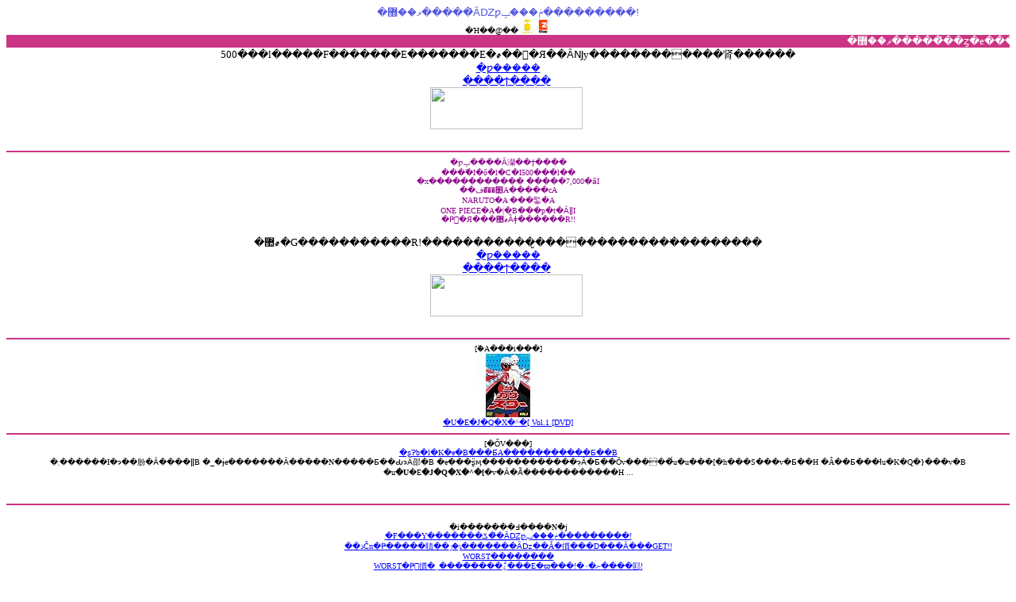

--- FILE ---
content_type: text/html; charset=UTF-8
request_url: http://chakuuta.26ists.com/urmwrntz/
body_size: 2386
content:
<!DOCTYPE HTML PUBLIC "-//W3C//DTD HTML 4.01 Transitional//EN">
<html>
<head>
<meta http-equiv="Content-Type" content="text/html; charset=Shift_JIS">
<meta http-equiv="Content-Style-Type" content="text/css">
<title>�ޥ��޽�����̂ȂǱƿݥ���ݒ���������!</title>
<meta name="CHTML" content="yes">
<meta name="keywords" content="�ޥ��޽��,�ƿ�,����,������,������,��ϯ��">
<meta name="Description" content="�������̻ޥ��޽���Ȃǂ̱ƿ݂���݂̌��Ȃ�������!�Ҏ󂯂��޺҂�!!">
<link rel="alternate" type="application/rss+xml" title="RSS 1.0" href="http://chakuuta.26ists.com/urmwrntz/rss10.xml" />
</head>
<body bgcolor="#FFFFFF" link="#0000FF">
<center>
<font size="2"><font color="#5558DF">�ޥ��޽�����̂ȂǱƿݥ���ݒ���������!</font><br><font size="1" color="#000000">�Ή��@��  <img src="http://www.26ists.com/img/imode.jpg"> <img src="http://www.26ists.com/img/ez.jpg"></font><br><marquee bgcolor="#CA3584"><font color="#FFFFFF">�ޥ��޽�����̂̌��ȥ�e����ݼދȥ�ٺްقȂǐ����R������̱�ϯ��!!</font></marquee><font size="2"><center>500���l�����F�̒������E�������E�҂��󂯥�Я��ȂǊy������������肾������<br><a href="http://px.moba8.net/svt/ejp?a8mat=1NQEE1+BUW18I+COO+1HLVB6&guid=on">�ƿ݁�����<br>
����ϯ����</a>
<img border="0" width="1" height="1" src="http://www13.moba8.net/0.jpg?a8mat=1NQEE1+BUW18I+COO+1HLVB6&guid=on" alt=""><br><a href="http://px.moba8.net/svt/ejp?a8mat=1NQEE1+BUW18I+COO+1HOFWH&guid=on">
<img border="0" width="192" height="53" alt="" src="http://www26.moba8.net/svt/bgt?aid=100329049717&wid=011&eno=01&mid=m00000001644009016000&mc=1"></a>
<img border="0" width="1" height="1" src="http://www16.moba8.net/0.jpg?a8mat=1NQEE1+BUW18I+COO+1HOFWH&guid=on" alt=""></center></font><br><hr color="#CA3584"><font size="1" color="#8B008B">�ƿݒ����Ȃ灡��ϯ����<br>
���߰�I�ő�l�C�I500���l��<br>�x������������
�����7,000�ȁI<br>��׺���ްفA�����сA<br>NARUTO�A
���鍳�A<br>ONE PIECE�A�|�̘B���p�t�ȂǁI<br>�Ҏ󂯂�Я���޺҂Ȃǂ������R!!</font><br><br><font size="2"><center>�޺҂�G�����������R!�����������̺������������ׂ���������<br><a href="http://px.moba8.net/svt/ejp?a8mat=1NQEE1+BUW18I+COO+1HLVB6&guid=on">�ƿ݁�����<br>
����ϯ����</a>
<img border="0" width="1" height="1" src="http://www13.moba8.net/0.jpg?a8mat=1NQEE1+BUW18I+COO+1HLVB6&guid=on" alt=""><br><a href="http://px.moba8.net/svt/ejp?a8mat=1NQEE1+BUW18I+COO+1HPQ75&guid=on">
<img border="0" width="192" height="53" alt="" src="http://www20.moba8.net/svt/bgt?aid=100329049717&wid=011&eno=01&mid=m00000001644009022000&mc=1"></a>
<img border="0" width="1" height="1" src="http://www14.moba8.net/0.jpg?a8mat=1NQEE1+BUW18I+COO+1HPQ75&guid=on" alt=""></center></font><br><hr color="#CA3584"><font size="1">[�֘A���i���]</font><br><font size="1" color="#000000"><p style="padding:0; margin:0;"><a href="http://px.moba8.net/svt/ejp?a8mat=1NWK5T+5FAEWY+IXO+BWGDT&a8ejpredirect=http%3A%2F%2Fwww.amazon.co.jp%2Fgp%2Faw%2Frd.html%3Fuid%3DNULLGWDOCOMO%26at%3Dmoba8-affi-660-22%26a%3DB0015G9CO8%26url%3D%252Fgp%252Faw%252Fd.html%26lc%3Dmsn" target="_blank"><img border="0" alt="" src="http://ecx.images-amazon.com/images/I/51y+uvpmoQL._SS80_.jpg"/></a></p><img border="0" width="1" height="1" src="http://www13.moba8.net/0.jpg?a8mat=1NWK5T+5FAEWY+IXO+BWGDT" alt=""><br><p style="padding:0; margin:0;"><a href="http://px.moba8.net/svt/ejp?a8mat=1NWK5T+5FAEWY+IXO+BWGDT&a8ejpredirect=http%3A%2F%2Fwww.amazon.co.jp%2Fgp%2Faw%2Frd.html%3Fuid%3DNULLGWDOCOMO%26at%3Dmoba8-affi-660-22%26a%3DB0015G9CO8%26url%3D%252Fgp%252Faw%252Fd.html%26lc%3Dmsn" target="_blank">�U�E�J�Q�X�^�[ Vol.1 [DVD]</a></p><img border="0" width="1" height="1" src="http://www18.moba8.net/0.jpg?a8mat=1NWK5T+5FAEWY+IXO+BWGDT" alt=""></font><br><hr color="#CA3584"><font size="1">[�ŐV���]<br><DIV><A href="http://ameblo.jp/suzyas/entry-10852084784.html" target="_blank" rel="nofollow">�ʂɁb�l�K�e�B���Ƃ́A�����������Ƃ��B</A><br>�܂������I�ɂ��肦�Ȃ����ǁB �_�ɉe�������Ȃ�����N�����Ƃ��ԂɂȂ邵�B �e���ʂ̈ӎ������������݂ɂȂ�Ƃ��Ŏv�����̂́u�u���[�h���S���v�Ƃ��H �Â��Ƃ���ł́u�K�Q�}���v�B �u<b>�U</b>�E<b>�J�Q�X�^�[</b>�v�Ȃ�Ă̂������������H ...</DIV><BR clear="all" /></font><br><hr color="#CA3584"><br><font size="1">�i�������߃����N�j<br><DIV>
<A href="http://chakuuta.26ists.com/trlwrmty/" target="_blank" title="�F���Y�������ݎ��̂ȂǱƿݥ���ݒ���������!">�F���Y�������ݎ��̂ȂǱƿݥ���ݒ���������!</A><BR>
<A href="http://machiuke.26ists.com/a-pank/" target="_blank" title="��ذČn�Ҏ�����聙��ݸ�ۯ�������Ȃǲ��Ă�摜���D���Ȃ���GET!!">��ذČn�Ҏ�����聙��ݸ�ۯ�������Ȃǲ��Ă�摜���D���Ȃ���GET!!</A><BR>
<A href="http://kisekae.26ists.com/c-worst/" target="_blank" title="WORST��������">WORST��������</A><BR>
<A href="http://machiuke.26ists.com/d-crows/" target="_blank" title="WORST�Ҏ󂯉摜�ͺ��������ۼ�̐��E�ϖ���!�۰�ނ����邼!">WORST�Ҏ󂯉摜�ͺ��������ۼ�̐��E�ϖ���!�۰�ނ����邼!</A><BR>
<A href="http://machiuke.26ists.com/newtype8/" target="_blank" title="�炫�������Ҏ󂯁��l�C��Җ��ڂ�ƭ����ߌ�����ā�">�炫�������Ҏ󂯁��l�C��Җ��ڂ�ƭ����ߌ�����ā�</A><BR>

</DIV><br><font size="1"><a href="http://chakuuta.26ists.com/">�������Љ��ݸ�W�ɖ߂�</a></font><br><marquee bgcolor="#CA3584"><font color="#FFFFFF">�ޥ��޽�����̂̌��ȥ�e����ݼދȥ�ٺްقȂǐ����R������̱�ϯ��!!</font></marquee><br></font>
<A href="index02.php">����</A><br>
<A href="index.php">TOP</A><br>
<br>
Copyright (C) 2011 <A href="index.php" target="_self">�ޥ��޽�����̂ȂǱƿݥ���ݒ���������!</A> All Rights Reserved.
</center>
<a href="http://ugo2.jp/m/"><img src="http://b11.ugo2.jp/?u=5032074&amp;h=15b0c7&amp;ut=1&amp;guid=ON&amp;qM=|Az|80|chakuuta.26ists.com|%2Furmwrntz%2F|H|&amp;ch=SJIS&amp;sb=%5B%B1%C6%CF%AF%B8%BD%92%85%82%A4%82%BD%81E%BB%DE%A5%B6%B9%DE%BD%C0%B0%5D" alt="�g�уA�N�Z�X���" width="72" height="16" border="0" /></a>
</body>
</html>
